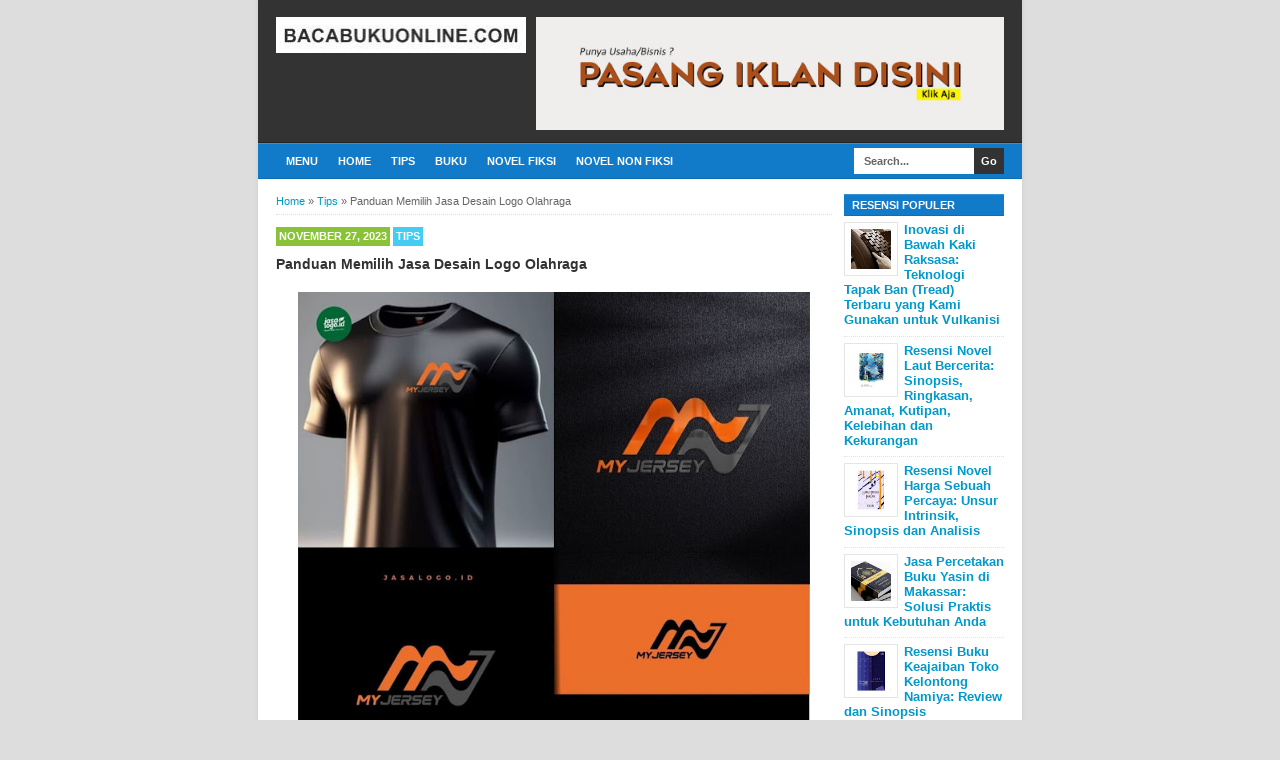

--- FILE ---
content_type: text/html; charset=UTF-8
request_url: https://www.bacabukuonline.com/2023/11/panduan-memilih-jasa-desain-logo-olahraga.html
body_size: 20011
content:
<!DOCTYPE html>
<html class='v2' dir='ltr' xmlns='http://www.w3.org/1999/xhtml' xmlns:b='http://www.google.com/2005/gml/b' xmlns:data='http://www.google.com/2005/gml/data' xmlns:expr='http://www.google.com/2005/gml/expr'>
<head>
<link href='https://www.blogger.com/static/v1/widgets/335934321-css_bundle_v2.css' rel='stylesheet' type='text/css'/>
<link href='https://www.bacabukuonline.com/2023/11/panduan-memilih-jasa-desain-logo-olahraga.html' hreflang='x-default' rel='alternate'/>
<meta content='Indonesia' name='geo.placename'/>
<meta content='id' name='geo.country'/>
<script async='async' data-ad-client='ca-pub-3919525401117054' src='https://pagead2.googlesyndication.com/pagead/js/adsbygoogle.js'></script>
<meta content='8JbvIWjzMYegP5EeUq_N5bgUPXccxWHn2V-KxshwDrA' name='google-site-verification'/>
<!--[if lt IE 9]> <script src="http://html5shiv.googlecode.com/svn/trunk/html5.js"> </script> <![endif]-->
<meta content='width=device-width,initial-scale=1,minimum-scale=1,maximum-scale=1' name='viewport'/>
<meta content='text/html;charset=UTF-8' http-equiv='Content-Type'/>
<meta content='IE=edge,chrome=1' http-equiv='X-UA-Compatible'/>
<meta content='text/html; charset=UTF-8' http-equiv='Content-Type'/>
<meta content='blogger' name='generator'/>
<link href='https://www.bacabukuonline.com/favicon.ico' rel='icon' type='image/x-icon'/>
<link href='https://www.bacabukuonline.com/2023/11/panduan-memilih-jasa-desain-logo-olahraga.html' rel='canonical'/>
<link rel="alternate" type="application/atom+xml" title="Baca Buku Online | Baca Resensi Novel dan Buku Disini - Atom" href="https://www.bacabukuonline.com/feeds/posts/default" />
<link rel="alternate" type="application/rss+xml" title="Baca Buku Online | Baca Resensi Novel dan Buku Disini - RSS" href="https://www.bacabukuonline.com/feeds/posts/default?alt=rss" />
<link rel="service.post" type="application/atom+xml" title="Baca Buku Online | Baca Resensi Novel dan Buku Disini - Atom" href="https://www.blogger.com/feeds/1200179234705657802/posts/default" />

<link rel="alternate" type="application/atom+xml" title="Baca Buku Online | Baca Resensi Novel dan Buku Disini - Atom" href="https://www.bacabukuonline.com/feeds/7996538063337257147/comments/default" />
<!--Can't find substitution for tag [blog.ieCssRetrofitLinks]-->
<link href='https://blogger.googleusercontent.com/img/b/R29vZ2xl/AVvXsEiC-3V_GLPWgIN1ZZhnurIH6Jj0zsn_GPaCJl28ikGunsYCUSEu2xmIaDuI4ViHhyqs0qNGkMCEIcvgaQcQSzOyHkGyPiTdBiCXFXvWkF9F_e3nZk-Ubc5Us46G3tM4DcQQUkvcyNYn7Xe2gzQToGOpq3cLKR2CrSlJpZBJvAKGot7ThUc57EkPd-_mgD-_/w640-h640/Panduan%20Memilih%20Jasa%20Desain%20Logo%20Olahraga.jpg' rel='image_src'/>
<meta content='https://www.bacabukuonline.com/2023/11/panduan-memilih-jasa-desain-logo-olahraga.html' property='og:url'/>
<meta content='Panduan Memilih Jasa Desain Logo Olahraga' property='og:title'/>
<meta content='Kebutuhan desain logo mengalami peningkatan sehingga banyak jasa desain logo yang terus bermunculan. Salah satu kebutuhan logo yang banyak d...' property='og:description'/>
<meta content='https://blogger.googleusercontent.com/img/b/R29vZ2xl/AVvXsEiC-3V_GLPWgIN1ZZhnurIH6Jj0zsn_GPaCJl28ikGunsYCUSEu2xmIaDuI4ViHhyqs0qNGkMCEIcvgaQcQSzOyHkGyPiTdBiCXFXvWkF9F_e3nZk-Ubc5Us46G3tM4DcQQUkvcyNYn7Xe2gzQToGOpq3cLKR2CrSlJpZBJvAKGot7ThUc57EkPd-_mgD-_/w1200-h630-p-k-no-nu/Panduan%20Memilih%20Jasa%20Desain%20Logo%20Olahraga.jpg' property='og:image'/>
<!-- Title Tag Blogger dioptimalkan -->
<title>Panduan Memilih Jasa Desain Logo Olahraga | Baca Buku Online | Baca Resensi Novel dan Buku Disini</title>
<!-- Meta keywords otomatis halaman depan, statis, dan postingan -->
<meta content='Panduan Memilih Jasa Desain Logo Olahraga' name='keywords'/>
<!-- Noindex halaman pencarian, label, dan arsip -->
<!-- Facebook Open Graph Tag -->
<meta content='Panduan Memilih Jasa Desain Logo Olahraga' property='og:title'/>
<meta content='article' property='og:type'/>
<meta content='https://www.bacabukuonline.com/2023/11/panduan-memilih-jasa-desain-logo-olahraga.html' property='og:url'/>
<!-- Large image, original size -->
<meta content='https://blogger.googleusercontent.com/img/b/R29vZ2xl/AVvXsEiC-3V_GLPWgIN1ZZhnurIH6Jj0zsn_GPaCJl28ikGunsYCUSEu2xmIaDuI4ViHhyqs0qNGkMCEIcvgaQcQSzOyHkGyPiTdBiCXFXvWkF9F_e3nZk-Ubc5Us46G3tM4DcQQUkvcyNYn7Xe2gzQToGOpq3cLKR2CrSlJpZBJvAKGot7ThUc57EkPd-_mgD-_/w640-h640/Panduan%20Memilih%20Jasa%20Desain%20Logo%20Olahraga.jpg' property='og:image'/>
<meta content='Baca Buku Online | Baca Resensi Novel dan Buku Disini' property='og:site_name'/>
<style id='page-skin-1' type='text/css'><!--
/*
-----------------------------------------------
Blogger Template Style
Name:     BroSense Responsive v2
Designer: Mas Sugeng
URL:      http://sugeng.id
----------------------------------------------- */
/* Variable definitions
====================
<Variable name="keycolor" description="Main Color" type="color" default="#117AC9"/>
<Group description="Page Text" selector="body">
<Variable name="body.font" description="Font" type="font"
default="normal normal 13px Arial, sans-serif"/>
<Variable name="body.text.color" description="Main Text Color" type="color" default="#333333"/>
</Group>
<Group description="Links" selector=".main-outer">
<Variable name="link.color" description="Link Color" type="color" default="#0099cc"/>
<Variable name="link.visited.color" description="Visited Color" type="color" default="#0099cc"/>
<Variable name="link.hover.color" description="Hover Color" type="color" default="#006c8e"/>
</Group>
<Group description="Body Backgrounds" selector=".body-fauxcolumns-outer">
<Variable name="body.background.color" description="Outer Background" type="color" default="#dddddd"/>
</Group>
<Group description="Wrapper Backgrounds" selector="#wrapper">
<Variable name="wrapper.background.color" description="Wrapper Background" type="color" default="#ffffff"/>
</Group>
<Group description="Header Background" selector="#header-wrapper">
<Variable name="header.background.color" description="Header Background" type="color" default="#333333"/>
<Variable name="header.border.color" description="Border Color" type="color" default="#232323"/>
</Group>
<Variable name="body.background" description="Body Background" type="background"
color="#dddddd" default="$(color) none repeat scroll top left"/>
<Variable name="body.background.override" description="Body Background Override" type="string" default=""/>
<Group description="Blog Title" selector=".header h1.title, .header p.title">
<Variable name="header.font" description="Font" type="font"
default="normal bold 16px Arial, sans-serif"/>
<Variable name="header.text.color" description="Title Color" type="color" default="#ffffff" />
</Group>
<Group description="Blog Description" selector=".header .description">
<Variable name="description.text.color" description="Description Color" type="color"
default="#ffffff" />
</Group>
<Group description="Post Title" selector="h2.post-title">
<Variable name="post.title.font" description="Font" type="font"
default="normal bold 14px Arial, Helvetica, FreeSans, sans-serif"/>
<Variable name="post.title.color" description="Text Color" type="color" default="#333333"/>
</Group>
<Group description="Post Author" selector=".post-label-block .profile-block">
<Variable name="post.profile.background.color" description="Background Color" type="color"
default="#A2A2A2"/>
<Variable name="post.profile.color" description="Text Color" type="color"
default="#ffffff"/>
</Group>
<Group description="Post Date" selector=".post-label-block .date-block">
<Variable name="post.date.background.color" description="Background Color" type="color"
default="#89C237"/>
<Variable name="post.date.color" description="Text Color" type="color"
default="#ffffff"/>
</Group>
<Group description="Post Lebel" selector=".post-label-block .label-block">
<Variable name="post.label.background.color" description="Background Color" type="color"
default="#44CCF2"/>
<Variable name="post.label.color" description="Text Color" type="color"
default="#ffffff"/>
</Group>
<Group description="Post Thumbnail" selector=".img-thumbnail">
<Variable name="post.thumbnail.background.color" description="Background Color" type="color"
default="#ffffff"/>
<Variable name="post.thumbnail.border.background.color" description="Border Color" type="color"
default="#e5e5e5"/>
</Group>
<Group description="Sidebar Title" selector=".sidebar h2">
<Variable name="widget.title.background.color" description="Background Color" type="color" default="#117AC9"/>
<Variable name="widget.title.font" description="Title Font" type="font"
default="bold normal 11px Arial, sans-serif"/>
<Variable name="widget.title.text.color" description="Title Color" type="color" default="#ffffff"/>
</Group>
<Group description="Sidebar Title Border" selector=".sidebar h2">
<Variable name="sidebar.title.border.top.color" description="Border Top Color" type="color" default="#3690D4"/>
<Variable name="sidebar.title.border.bottom.color" description="Border Bottom Color" type="color" default="#0F6DB3"/>
</Group>
<Group description="Navigation Menu" selector="#nav">
<Variable name="navigation.menu.font" description="Font" type="font"
default="bold normal 11px Arial, sans-serif"/>
<Variable name="menu.background.color" description="Background Color" type="color" default="#117AC9"/>
<Variable name="menu.navigation.text.color" description="Text Color" type="color" default="#ffffff"/>
<Variable name="menu.navigation.hover.color" description="Hover Color" type="color" default="#333333"/>
</Group>
<Group description="Navigation Menu Border" selector="#nav">
<Variable name="menu.border.top.color" description="Border Top Color" type="color" default="#3690D4"/>
<Variable name="menu.border.bottom.color" description="Border Bottom Color" type="color" default="#0F6DB3"/>
</Group>
<Group description="Search Box" selector="#search-form">
<Variable name="input.background.color" description="Input Background Color" type="color" default="#ffffff"/>
<Variable name="button.background.color" description="Button Background Color" type="color" default="#333333"/>
<Variable name="input.color" description="Input Color" type="color" default="#666666"/>
<Variable name="button.color" description="Button Color" type="color" default="#ffffff"/>
</Group>
<Group description="Footer" selector="#footer-wrapper">
<Variable name="footer.font" description="Font" type="font"
default="normal normal 11px Arial, sans-serif"/>
<Variable name="footer.background.color" description="Background Color" type="color" default="#333333"/>
<Variable name="footer.color" description="Footer Color" type="color" default="#ffffff"/>
<Variable name="footer.border.color" description="Border Color" type="color" default="#454545"/>
</Group>
*/
/**
* Eric Meyer&#39;s Reset CSS v2.0 (http://meyerweb.com/eric/tools/css/reset/)
* http://cssreset.com
*/
html,body,div,span,applet,object,iframe,h1,h2,h3,h4,h5,h6,p,blockquote,pre,a,abbr,acronym,address,big,cite,code,del,dfn,em,img,ins,kbd,q,s,samp,small,strike,strong,sub,sup,tt,var,b,u,i,center,dl,dt,dd,ol,ul,li,fieldset,form,label,legend,table,caption,tbody,tfoot,thead,tr,th,td,article,aside,canvas,details,embed,figure,figcaption,footer,header,hgroup,menu,nav,output,ruby,section,summary,time,mark,audio,video{margin:0;padding:0;border:0;font-size:100%;font:inherit;vertical-align:baseline;}/* HTML5 display-role reset for older browsers */article,aside,details,figcaption,figure,footer,header,hgroup,menu,nav,section{display:block;}body{line-height:1;display:block;}*{margin:0;padding:0;}html{display:block;}ol,ul{list-style:none;}blockquote,q{quotes:none;}blockquote:before,blockquote:after,q:before,q:after{content:&#39;&#39;;content:none;}table{border-collapse:collapse;border-spacing:0;}
/* FRAMEWORK */
.section, .widget {
margin: 0 0 0 0;
}
.navbar, .blog-feeds, .feed-links, #backlinks-container {
display:none;
}
strong,b{font-weight:bold;
}
cite,em,i{font-style:italic;
}
a:link{color:#0099cc;text-decoration:none;outline:none;transition:all 0.5s;-moz-transition:all 0.5s;-webkit-transition:all 0.5s;
}
a:visited{color:#0099cc;text-decoration:none;
}
a:hover{color:#006c8e;text-decoration:none;
}
a img{border:none;border-width:0;outline:none;
}
abbr,acronym{border-bottom:1px dotted;cursor:help;
}
sup,sub{vertical-align:baseline;position:relative;top:-.4em;font-size:86%;
}
sub{top:.4em;}small{font-size:86%;
}
kbd{font-size:80%;border:1px solid #999;padding:2px 5px;border-bottom-width:2px;border-radius:3px;
}
mark{background-color:#ffce00;color:black;
}
p,blockquote,pre,table,figure,hr,form,ol,ul,dl{margin:1.5em 0;
}
hr{height:1px;border:none;background-color:#666;
}
/* heading */
h1,h2,h3,h4,h5,h6{font-weight:bold;line-height:normal;margin:0 0 0.6em;
}
h1{font-size:200%
}
h2{font-size:180%
}
h3{font-size:160%
}
h4{font-size:140%
}
h5{font-size:120%
}
h6{font-size:100%
}
/* list */
ol,ul,dl{margin:.5em 0em .5em 3em
}
ol{list-style:decimal outside
}
ul{list-style:disc outside
}
li{margin:.5em 0
}
dt{font-weight:bold
}
dd{margin:0 0 .5em 2em
}
/* form */
input,button,select,textarea{font:inherit;font-size:100%;line-height:normal;vertical-align:baseline;
}
textarea{display:block;-webkit-box-sizing:border-box;-moz-box-sizing:border-box;box-sizing:border-box;
}
/* code blockquote */
pre,code{font-family:&quot;Courier New&quot;,Courier,Monospace;color:inherit;
}
pre{white-space:pre;word-wrap:normal;overflow:auto;
}
blockquote{background:#f8f8f8;margin-left:2em;margin-right:2em;border-left:4px solid #ccc;padding:1em 1em;font-style:italic;
}
/* table */
.post-body table[border=&quot;1&quot;] th, .post-body table[border=&quot;1&quot;] td, .post-body table[border=&quot;1&quot;] caption{border:1px solid;padding:.2em .5em;text-align:left;vertical-align:top;
}
.post-body table.tr-caption-container {border:1px solid #e5e5e5;
}
.post-body th{font-weight:bold;
}
.post-body table[border=&quot;1&quot;] caption{border:none;font-style:italic;
}
.post-body table{background:#f6f6f6;
}
.post-body td, .post-body th{vertical-align:top;text-align:left;font-size:13px;padding:3px 5px;border:1px solid #e5e5e5;
}
.post-body th{background:#eee;
}
.post-body table.tr-caption-container td {background:#f6f6f6;border:none;padding:8px;
}
.post-body img {max-width:100%;height:auto;
}
.post-body img, .post-body table.tr-caption-container {max-width:100%;height:auto;
}
.post-body .separator img {max-width:92%;height:auto;
}
.post-body td.tr-caption {color:#666;font-size:80%;padding:0px 8px 8px !important;
}
img {
max-width:100%;
height:auto;
border:0;
}
table {
max-width:100%;
}
.clear {
clear:both;
}
.clear:after {
visibility:hidden;
display:block;
font-size:0;
content:" ";
clear:both;
height:0;
}
body {
background:#dddddd none repeat scroll top left;
margin:0 0 0 0;
padding:0 0 0 0;
color:#333333;
font:normal normal 13px Arial, sans-serif;
text-align:left;
}
/* WRAPPER */
#wrapper {
background:#ffffff;
max-width:764px;
margin:0 auto;
padding:0;
box-shadow:0px 0px 5px rgba(30, 30, 30, 0.08);
}
/* HEADER WRAPPER */
#header-wrapper {
background:#333333 url() repeat-x top center;
margin:0 auto;
padding:17px 18px 12px;
overflow:hidden;
color:#ffffff;
border-bottom:1px solid #232323;
}
#header-wrapper a img, .banner728-top a img {
display:block;
}
.header {
float:left;
max-width:250px;
width:100%;
margin:0 0;
}
.header img {
max-width:250px;
height:auto;
}
.header h1.title,.header p.title {
font:normal bold 16px Arial, sans-serif;
margin:0 0 0 0
}
.header .description {
color:#ffffff;
margin:0.5em 0 0;
padding:0px 0px 0px 0px;
}
.header a {
color:#ffffff;
}
.header a:hover {
color:#0099cc;
}
.banner468-header {
float:right;
max-width:468px;
width:100%;
margin:0 0;
}
/* MENU NAVIGATION */
#nav {
font:bold normal 11px Arial, sans-serif;
background:#117AC9;
border-top: 1px solid #3690D4;
border-bottom:1px solid #0F6DB3;
margin:0 auto;
padding:0 0;
text-transform:uppercase;
display:inline-block;
max-width:764px;
width:100%;
}
#nav ul#menu {
float:left;
margin:0px 0px 0px 18px;
padding:0px 0px;
height:34px;
}
#nav li {
margin:0px 0px;
padding:0px 0px;
float:left;
display:inline;
list-style:none;
position:relative;
}
#nav li > a {
display:block;
padding:0 10px;
margin:3px 0;
line-height:28px;
text-decoration:none;
color:#ffffff;
}
#nav li li > a {
display:block;
padding:0 10px;
margin:0 0;
line-height:24px;
text-decoration:none;
color:#ffffff;
}
#nav li:hover > a, #nav a:hover {
background-color:#333333;
}
#nav li ul {
background:#555;
margin:0 0;
width:170px;
height:auto;
position:absolute;
top:31px;
left:0px;
z-index:10;
display:none;
}
#nav li li {
display:block;
float:none;
}
#nav li:hover > ul {
display:block;
}
#nav li ul ul {
left:100%;
top:0px;
}
#search-form {
float:right;
margin:0 18px 0 0;
font-weight:bold;
}
#search-form input#search-box[type="text"] {
background:#ffffff;
float:left;
height:26px;
line-height:26px;
margin:4px 0;
padding:0 10px;
width:100px;
color:#666666;
border:none;
}
#search-form input#search-button[type="submit"] {
float:right;
background:#333333;
color:#ffffff;
height:26px;
line-height:26px;
margin:4px 0;
padding:0 7px;
border:none;
}
#search-form input#search-button[type="submit"]:hover{
background:#222;
cursor:pointer
}
#search-form input#search-box[type="text"]:focus {
background:#eee;
outline:none;
}
.banner728-top, .banner728-bottom {
padding:0 18px;
}
.banner728-top h2, .banner728-bottom h2{
display:none;
}
.banner728-top .widget-content {
margin:6px 0 0;
max-width:728px;
overflow:hidden;
}
.banner728-bottom .widget-content {
margin:6px 0;
max-width:728px;
overflow:hidden;
}
/* CONTENT WRAPPER */
#content-wrapper {
position:relative;
margin:0 auto;
padding:0 18px;
overflow:hidden;
word-wrap:break-word;
}
/* POST WRAPPER */
#post-wrapper {
float:left;
width:100%;
margin:12px -160px 12px 0
}
.post-container {
margin:0 172px 0 0;
max-width:100%;
}
.breadcrumbs {
font-size:11px;
color:#666;
padding:0 0 5px;
margin:0 0 12px;
border-bottom:1px dotted #ddd;
}
.post-label-block {
margin:0 0 8px;
font-weight:bold;
text-transform:uppercase;
font-size:11px;
}
.post-label-block .label-block {
background:#44CCF2;
color:#ffffff;
display:inline-block;
padding:2px 3px;
margin:0 0 2px;
}
.post-label-block .date-block {
background:#89C237;
color:#ffffff;
display:inline-block;
padding:2px 3px;
margin:0 0 2px;
}
.post-label-block .profile-block {
background:#A2A2A2;
color:#ffffff;
display:inline-block;
padding:2px 3px;
margin:0 0 2px;
}
.post-label-block .label-block:hover, .post-label-block .date-block:hover {
background:#333;
}
.post-label-block abbr {
border-bottom:none;
}
.post {
border-bottom:1px dotted #ddd;
margin:0 0 12px;
padding:0 0 7px;
overflow:hidden;
}
.post-body {
line-height: 1.4;
}
h2.post-title, h1.post-title {
font:normal bold 14px Arial, Helvetica, FreeSans, sans-serif;
}
h1.post-title {
margin-bottom:15px;
}
h2.post-title a, h1.post-title a, h2.post-title, h1.post-title {
color:#333333;
}
h2.post-title a:hover, h1.post-title a:hover {
color:#0099cc;
}
.img-thumbnail {
background:#ffffff;
float:left;
width:74px;
height:74px;
margin:0 10px 5px 0;
padding:8px;
border:1px solid #e5e5e5;
}
.img-thumbnail img {
width:74px;
height:74px;
}
.post-author {
color:#999;
font-style:italic;
margin:15px 0 0;
font-size:11px;
font-weight:bold;
}
.post-author a {
color:#999;
}
.post-author a:hover {
border-bottom:1px dotted #ddd;
}
#blog-pager {
margin:0 0;
clear:both !important;
padding:3px 3px;
text-transform:uppercase;
font-size:11px;
font-weight:bold;
}
#blog-pager-newer-link a {
background:#89C237;
float:left;
display:block;
padding:2px 3px;
color:#fff;
}
#blog-pager-older-link a {
background:#89C237;
float:right;
display:block;
padding:2px 3px;
color:#fff;
}
a.home-link {
background:#89C237;
display:inline-block;
padding:2px 3px;
color:#fff;
}
#blog-pager-older-link a:hover, #blog-pager-newer-link a:hover, a.home-link:hover {
background-color:#333;
color:#fff;
}
/* SIDEBAR WRAPPER */
#sidebar-wrapper {
float:right;
width:160px;
margin:12px 0;
}
.sidebar-container {
margin:0 0;
}
.sidebar h2 {
font:bold normal 11px Arial, sans-serif;
background:#117AC9;
color:#ffffff;
margin:0 0 0px 0;
padding:4px 8px;
text-transform:uppercase;
border-top: 1px solid #3690D4;
border-bottom:1px solid #0F6DB3;
}
.sidebar .widget {
padding:0 0 10px;
}
.sidebar ul, .sidebar ol {
list-style-type:none;
margin:0 0 0 0;
padding:0 0 0 0;
}
.sidebar li {
margin:0 0 0 0;
padding:3px 0;
border-bottom:1px dotted #ddd
}
/* label */
.label-size-1,.label-size-2,.label-size-3,.label-size-4,.label-size-5 {
font-size:100%;
filter:alpha(100);
opacity:10
}
.cloud-label-widget-content{
text-align:left
}
.label-size{
display:block;
float:left;
background:#89C237;
margin:0 3px 3px 0;
color:#eee;
font-size:11px;
text-transform:uppercase;
font-weight:bold;
}
.label-size a,.label-size span{
display:inline-block;
color:#fff;
padding:2px 3px;
}
.label-size:hover{
background:#333333
}
.label-count {
white-space:nowrap;
padding-right:3px;
margin-left:-3px;
}
.label-size {
line-height:1.2
}
/* popular post */
.PopularPosts .item-thumbnail{
margin:0 6px 6px 0;
display:inline;
padding:6px;
border:1px solid #e5e5e5;
}
.PopularPosts .item-thumbnail a img{
height:40px;
width:40px;
display:block;
margin:0;
padding:0;
}
.PopularPosts .widget-content ul li{
padding:6px 0px !important;
border-bottom:1px dotted #e2e2e2;
}
.PopularPosts .item-title{
font-weight:bold;
}
.PopularPosts .item-snippet {
font-size:10px;
color:#666;
}
.profile-img {
display:inline;
opaciry:10;
margin:0 6px 3px 0;
}
/* FOOTER WRAPPER */
#footer-wrapper {
background:#333333;
margin:0 auto;
padding:12px 18px;
overflow:hidden;
color:#ffffff;
font:normal normal 11px Arial, sans-serif;
border-top:1px solid #454545;
}
.footer-left {
float:left;
}
.footer-right {
float:right;
}
#footer-wrapper a {
color:#ffffff;
}
#footer-wrapper a:hover {
color:#0099cc;
}
.tinynav {
background:#fff;
display:none;
margin:4px 0 4px 18px;
padding:6px;
border:none;
}
.tinynav option {
padding:0 4px;
}
@media only screen and (max-width:768px){
.header, .banner468-header {
float:none;
max-width:100%;
}
.header {
margin:0 0 12px;
}
}
@media only screen and (max-width:640px){
.tinynav {
display: inline-block;
}
#menu {
display:none;
}
}
@media only screen and (max-width:480px){
#header-wrapper {
padding:17px 10px 12px;
}
.header, .banner468-header {
text-align:center;
}
#content-wrapper, .banner728-top, .banner728-bottom {
padding:0 10px;
}
#post-wrapper, #sidebar-wrapper {
width:100%;
max-width:100%;
float:none;
margin:12px 0 12px 0;
}
.post-container {
margin:0 0 0 0;
}
#nav ul#menu {
margin:0px 0px 0px 10px;
}
#search-form {
margin:0 10px 0 0;
}
#footer-wrapper {
padding:12px 10px;
text-align:center;
}
.footer-left, .footer-right {
float:none;
}
.tinynav {
margin:3px 0 3px 10px;
}
.comment .comment-thread.inline-thread .comment {
margin: 0 0 0 0 !important;
}
.related-post {
padding:8px;
}
.comments .comments-content {
padding:0 8px !important;
}
.comments .comments-content .comment-thread ol {
margin:8px 0 !important;
}
}
@media screen and (max-width:320px){
.img-thumbnail {
width:70px;
height:70px;
margin:0 6px 3px 0;
}
.img-thumbnail img {
width:70px;
height:70px;
}
#search-form input#search-box[type="text"] {
width:80px;
}
}
/* VIEWPORT */
@-wekit-viewport{width:device-width;max-zoom:1;min-zoom:1}
@-moz-viewport{width:device-width;max-zoom:1;min-zoom:1}
@-ms-viewport{width:device-width;max-zoom:1;min-zoom:1}
@-o-viewport{width:device-width;max-zoom:1;min-zoom:1}
@viewport{width:device-width;max-zoom:1;min-zoom:1}
.sticky {
position:fixed;
top:10px;/* jarak dari atas*/
z-index: 100;
}
.video-container {
position: relative;
padding-bottom: 56.25%;
padding-top: 30px; height: 0; overflow: hidden;
}
.video-container iframe,
.video-container object,
.video-container embed {
position: absolute;
top: 0;
left: 0;
width: 100%;
height: 100%;
}
/* Multiple Ads Inside Post by igniel.com */
.ignielMultiAds {display:block; margin:10px auto; padding:0px; text-align:center}

--></style>
<style id='template-skin-1' type='text/css'><!--
/* CSS TATA LETAK */
body#layout div.section {
background: transparent;
margin: 0px 0px 15px 0px;
padding: 0px;
border: none;
box-sizing: border-box;
}
body#layout .section h4 {
display: none;
}
body#layout .widget-content {
margin-top: 0;
}
body#layout #header-wrapper, body#layout #content-wrapper {
padding: 0 0 0 0;
}
body#layout #nav {
display: none;
}
--></style>
<style type='text/css'>
/* COMMENT */

.comment-form {
	overflow:hidden;
}
.comments h3 {
	font-weight:bold;
	margin:0 0 15px 0;
	font-size:14px;
	padding:0 0 0 0;
}
h4#comment-post-message {
	display:none;
	margin:0 0 0 0;
}
.comments{
	clear:both;
	margin-top:10px;
	margin-bottom:0
}
.comments .comments-content {
	font-size:13px;
	margin-bottom:8px;
	background: none repeat scroll 0% 0% #F6F6F6;
	padding:0 12px;
	border: 1px solid #e5e5e5;
	
}
.comments .comments-content .comment-thread ol{
	text-align:left;
	margin:12px 0;
	padding:0
}

.comments .avatar-image-container {
	background:#fff;
	overflow:hidden;
	padding:6px;
	border:1px solid #e5e5e5;
}
.comments .comment-block{
	position:relative;
	background:#fff;
	padding:10px;
	margin-left:60px;
	border:1px solid #e5e5e5;
}

.comments .comments-content .comment-replies{
	margin:8px 0;
	margin-left:60px
}
.comments .comments-content .comment-thread:empty{
	display:none
}
.comments .comment-replybox-single {
	padding:0;
	margin:8px 0;
	margin-left:60px;
}
.comments .comment-replybox-thread {
	margin:8px 0 0 0;
	padding:0;
}


.comments .comments-content .comment{
	margin-bottom:6px;
	padding:0
}
.comments .comments-content .comment:first-child {
	padding:0;
	margin:0
}
.comments .comments-content .comment:last-child {
	padding:0;
	margin:0
}
.comments .comment-thread.inline-thread .comment, .comments .comment-thread.inline-thread .comment:last-child {
	margin:0px 0px 5px 30%
}
.comment .comment-thread.inline-thread .comment:nth-child(6) {
	margin:0px 0px 5px 25%;
}
.comment .comment-thread.inline-thread .comment:nth-child(5) {
	margin:0px 0px 5px 20%;
}
.comment .comment-thread.inline-thread .comment:nth-child(4) {
	margin:0px 0px 5px 15%;
}
.comment .comment-thread.inline-thread .comment:nth-child(3) {
	margin:0px 0px 5px 10%;
}
.comment .comment-thread.inline-thread .comment:nth-child(2) {
	margin:0px 0px 5px 5%;
}
.comment .comment-thread.inline-thread .comment:nth-child(1) {
	margin:0px 0px 5px 0;
}

.comments .comments-content .comment-thread{
	margin:0;
	padding:0
}
.comments .comments-content .inline-thread{
	padding:0 0;
	margin:0
}

.comments .comments-content .icon.blog-author{
	position:absolute;
	top:-2px;
	right:-2px;
	margin:0;
	background-image: url(//3.bp.blogspot.com/-c0gwWErZ6ZI/UbSD539E_qI/AAAAAAAAAPQ/vQuaJw27r1A/s1600/bitmap.png);
	width:59px;
	height:43px;
}

.comments .comment .comment-actions a{
	background:#89C237;
	display:inline-block;
	color:#fff;
	font-weight:bold;
	font-size:10px;
	line-height:15px;
	padding:2px 3px;
	margin:4px 8px 0 0;
}
.comments .comment .comment-actions a:hover, .comments .continue a:hover{
	text-decoration:none;
	background:#333;
}

.comments .continue a {
	background:#89C237;
	color:#fff;
	display:inline-block;
	padding:3px 4px;
	font-size:10px;
}

.pesan-komentar {
	background:#fff;
	padding:10px 20px;
	margin:0 8px;
	border:1px solid #e5e5e5;
}
.pesan-komentar p {
	line-height:normal;
	margin:0 0;
}

</style>
<script src="//ajax.googleapis.com/ajax/libs/jquery/1.7.1/jquery.min.js"></script>
<script>
//<![CDATA[
/*! http://tinynav.viljamis.com v1.2 by @viljamis */
(function(a,k,g){a.fn.tinyNav=function(l){var c=a.extend({active:"selected",header:"",indent:"- ",label:""},l);return this.each(function(){g++;var h=a(this),b="tinynav"+g,f=".l_"+b,e=a("<select/>").attr("id",b).addClass("tinynav "+b);if(h.is("ul,ol")){""!==c.header&&e.append(a("<option/>").text(c.header));var d="";h.addClass("l_"+b).find("a").each(function(){d+='<option value="'+a(this).attr("href")+'">';var b;for(b=0;b<a(this).parents("ul, ol").length-1;b++)d+=c.indent;d+=a(this).text()+"</option>"});
e.append(d);c.header||e.find(":eq("+a(f+" li").index(a(f+" li."+c.active))+")").attr("selected",!0);e.change(function(){k.location.href=a(this).val()});a(f).after(e);c.label&&e.before(a("<label/>").attr("for",b).addClass("tinynav_label "+b+"_label").append(c.label))}})}})(jQuery,this,0);
//]]>
</script>
<script>
// TinyNav.js
$(function () {
  $('#menu').tinyNav();
});
</script>
<script type='text/javascript'>
        (function(i,s,o,g,r,a,m){i['GoogleAnalyticsObject']=r;i[r]=i[r]||function(){
        (i[r].q=i[r].q||[]).push(arguments)},i[r].l=1*new Date();a=s.createElement(o),
        m=s.getElementsByTagName(o)[0];a.async=1;a.src=g;m.parentNode.insertBefore(a,m)
        })(window,document,'script','https://www.google-analytics.com/analytics.js','ga');
        ga('create', 'UA-110559987-9', 'auto', 'blogger');
        ga('blogger.send', 'pageview');
      </script>
<link href='https://www.blogger.com/dyn-css/authorization.css?targetBlogID=1200179234705657802&amp;zx=1fa3e99e-6a84-423e-a805-1288bfb71f23' media='none' onload='if(media!=&#39;all&#39;)media=&#39;all&#39;' rel='stylesheet'/><noscript><link href='https://www.blogger.com/dyn-css/authorization.css?targetBlogID=1200179234705657802&amp;zx=1fa3e99e-6a84-423e-a805-1288bfb71f23' rel='stylesheet'/></noscript>
<meta name='google-adsense-platform-account' content='ca-host-pub-1556223355139109'/>
<meta name='google-adsense-platform-domain' content='blogspot.com'/>

</head>
<body class='loading'>
<div id='fb-root'></div>
<script>
(function(d, s, id) {
  var js, fjs = d.getElementsByTagName(s)[0];
  if (d.getElementById(id)) return;
  js = d.createElement(s); js.id = id;
  js.src = "//connect.facebook.net/id_ID/sdk.js#xfbml=1&version=v2.3";
  fjs.parentNode.insertBefore(js, fjs);
}(document, 'script', 'facebook-jssdk'));
</script>
<!-- navbar menu start -->
<div class='navbar section' id='navbar'><div class='widget Navbar' data-version='1' id='Navbar1'><script type="text/javascript">
    function setAttributeOnload(object, attribute, val) {
      if(window.addEventListener) {
        window.addEventListener('load',
          function(){ object[attribute] = val; }, false);
      } else {
        window.attachEvent('onload', function(){ object[attribute] = val; });
      }
    }
  </script>
<div id="navbar-iframe-container"></div>
<script type="text/javascript" src="https://apis.google.com/js/platform.js"></script>
<script type="text/javascript">
      gapi.load("gapi.iframes:gapi.iframes.style.bubble", function() {
        if (gapi.iframes && gapi.iframes.getContext) {
          gapi.iframes.getContext().openChild({
              url: 'https://www.blogger.com/navbar/1200179234705657802?po\x3d7996538063337257147\x26origin\x3dhttps://www.bacabukuonline.com',
              where: document.getElementById("navbar-iframe-container"),
              id: "navbar-iframe"
          });
        }
      });
    </script><script type="text/javascript">
(function() {
var script = document.createElement('script');
script.type = 'text/javascript';
script.src = '//pagead2.googlesyndication.com/pagead/js/google_top_exp.js';
var head = document.getElementsByTagName('head')[0];
if (head) {
head.appendChild(script);
}})();
</script>
</div></div>
<!-- navbar menu end -->
<!-- wrapper start -->
<div id='wrapper'>
<!-- header wrapper start -->
<header id='header-wrapper'>
<div class='header section' id='header'><div class='widget Header' data-version='1' id='Header1'>
<div id='header-inner'>
<p style='text-indent:-9999px;margin:0 0 0 0;padding:0 0 0 0;height:0px;'>
<a href='https://www.bacabukuonline.com/'>Baca Buku Online | Baca Resensi Novel dan Buku Disini</a>
</p>
<a href='https://www.bacabukuonline.com/' style='display: block'>
<img alt='Baca Buku Online | Baca Resensi Novel dan Buku Disini' height='36px; ' id='Header1_headerimg' src='https://blogger.googleusercontent.com/img/a/AVvXsEj6oZkZsWt6nKmJgI7sSU-lHRU4tNs5vGbzu5lxGoxNJ2InmQm_HoTMBRYW8_y0yYy8OrE7onFgJsu6htQp_gw-IEgiOKDPzFWa0IxxB88-EoAbuAYNN7pJKshpWod9_BWxd2SniL4iKAKArnMDp8khBAljoB4xdIjanF7cIQkWiZqe-7J1Jwy3rzpTug=s251' style='display: block' width='251px; '/>
</a>
</div>
</div></div>
<div class='banner468-header section' id='banner468-header'><div class='widget HTML' data-version='1' id='HTML3'>
<div class='widget-content'>
<a href='https://api.whatsapp.com/send?phone=6281233310735'><img alt='Pasang Iklan Disini' height='auto' src='https://blogger.googleusercontent.com/img/b/R29vZ2xl/AVvXsEhvhrhDtg7vsonbHMYM3VWCfYglf-OFaXKSFfSIBn36mtEYDuX0FnJrAL1_kgJYFPoRK3b_xxyGuXLXM159x2iyGrGg7WZf4V3EACkHS3c5pyGbul2vEnMhylxEeJQoKWtiwrP6g8O6XtTmA9BR-wF50Kjdhsn4xrVFd1xmUE6fggc7-P84udp0mLFsnLE/s1127/images%20(25).jpeg' title='Pasang Iklan Disini' width='100%'/></a>
</div>
<div class='clear'></div>
</div></div>
<div class='clear'></div>
</header>
<!-- header wrapper end -->
<!-- desktop navigation menu start -->
<nav id='nav'>
<ul id='menu'>
<li><a>Menu</a></li>
<li><a href='/'>Home</a></li>
<li><a href='https://www.bacabukuonline.com/search/label/Tips?max-results=5'>Tips</a></li>
<li><a href='https://www.bacabukuonline.com/search/label/Buku?max-results=5'>Buku</a></li>
<li><a href='https://www.bacabukuonline.com/search/label/Novel%20Fiksi?max-results=5'>Novel Fiksi</a></li>
<li><a href='https://www.bacabukuonline.com/search/label/Novel%20Non%20Fiksi?max-results=5'>Novel Non Fiksi</a></li>
</ul>
<form action='/search' id='search-form' method='get' style='display: inline;'><input id='search-box' name='q' onblur='if(this.value==&#39;&#39;)this.value=this.defaultValue;' onfocus='if(this.value==this.defaultValue)this.value=&#39;&#39;;' type='text' value='Search...' vinput=''/>
<input id='search-button' type='submit' value='Go'/></form>
</nav>
<div class='clear'></div>
<!-- secondary navigation menu end -->
<div class='banner728-top no-items section' id='banner728-top'></div>
<!-- content wrapper start -->
<div id='content-wrapper'>
<!-- post wrapper start -->
<div id='post-wrapper'>
<div class='post-container'>
<div class='main section' id='main'><div class='widget Blog' data-version='1' id='Blog1'>
<div class='breadcrumbs'><span itemscope='' itemtype='http://data-vocabulary.org/Breadcrumb'><a href='https://www.bacabukuonline.com/' itemprop='url'><span itemprop='title'>Home</span></a></span> &#187; <span itemscope='' itemtype='http://data-vocabulary.org/Breadcrumb'><a href='https://www.bacabukuonline.com/search/label/Tips?&max-results=8' itemprop='url'><span itemprop='title'>Tips</span></a></span>
 &#187; <span>Panduan Memilih Jasa Desain Logo Olahraga</span>
</div>
<div class='blog-posts hfeed'>
<!--Can't find substitution for tag [defaultAdStart]-->

          <div class="date-outer">
        

          <div class="date-posts">
        
<div class='post-outer'>
<article class='post hentry'>
<div itemprop='blogPost' itemscope='itemscope' itemtype='http://schema.org/BlogPosting'>
<meta content='https://blogger.googleusercontent.com/img/b/R29vZ2xl/AVvXsEiC-3V_GLPWgIN1ZZhnurIH6Jj0zsn_GPaCJl28ikGunsYCUSEu2xmIaDuI4ViHhyqs0qNGkMCEIcvgaQcQSzOyHkGyPiTdBiCXFXvWkF9F_e3nZk-Ubc5Us46G3tM4DcQQUkvcyNYn7Xe2gzQToGOpq3cLKR2CrSlJpZBJvAKGot7ThUc57EkPd-_mgD-_/w640-h640/Panduan%20Memilih%20Jasa%20Desain%20Logo%20Olahraga.jpg' itemprop='image'/>
<a name='7996538063337257147'></a>
<div class='post-label-block'>
<span class='date-block'><abbr class='updated published' itemprop='datePublished' style='text-decoration:none;border-bottom:none;' title='2023-11-27T06:03:00-08:00'>November 27, 2023</abbr></span>
<a class='label-block' href='https://www.bacabukuonline.com/search/label/Tips' rel='tag'>Tips</a>
</div>
<h1 class='post-title entry-title' itemprop='name headline'>
Panduan Memilih Jasa Desain Logo Olahraga
</h1>
<div class='post-body entry-content' id='post-body-7996538063337257147' itemprop='description articleBody'>
<div id='post17996538063337257147'></div>
<div class='googlepublisherads' style='margin:20px 0'>
</div>
<div id='post27996538063337257147'><p style="text-align: justify;"></p><div class="separator" style="clear: both; text-align: center;"><a href="https://jasalogo.id/" imageanchor="1" rel="nofollow" style="margin-left: 1em; margin-right: 1em;" target="_blank"><img alt="Panduan Memilih Jasa Desain Logo Olahraga" border="0" data-original-height="1000" data-original-width="1000" height="640" src="https://blogger.googleusercontent.com/img/b/R29vZ2xl/AVvXsEiC-3V_GLPWgIN1ZZhnurIH6Jj0zsn_GPaCJl28ikGunsYCUSEu2xmIaDuI4ViHhyqs0qNGkMCEIcvgaQcQSzOyHkGyPiTdBiCXFXvWkF9F_e3nZk-Ubc5Us46G3tM4DcQQUkvcyNYn7Xe2gzQToGOpq3cLKR2CrSlJpZBJvAKGot7ThUc57EkPd-_mgD-_/w640-h640/Panduan%20Memilih%20Jasa%20Desain%20Logo%20Olahraga.jpg" width="640" /></a></div><p></p><p style="text-align: justify;"><span style="font-family: arial;">Kebutuhan desain logo mengalami peningkatan sehingga banyak jasa desain logo yang terus bermunculan. Salah satu kebutuhan logo yang banyak dibutuhkan adalah <a href="https://jasalogo.id/" target="_blank"><b><span style="color: red;">jasa desain logo</span></b></a> olahraga. Seperti yang diketahui jika logo merupakan suatu identitas sehingga harus dibuat dengan detail dan penuh makna.</span></p><p style="text-align: justify;"><span style="font-family: arial;">Membuat desain logo olahraga yang menarik dan penuh makna itu tidaklah mudah sehingga membutuhkan jasa desain logo. Logo olahraga yang unik dan menarik menjadi mudah diingat oleh banyak orang sehingga menjadi identitas yang mudah dikenali. Supaya tidak salah pilih jasa desain logo olahraga, inilah beberapa panduan dalam memilihnya:</span></p><h2 style="text-align: justify;"><span style="font-family: arial;">5 Panduan Memilih Jasa Desain Logo Olahraga</span></h2><h3 style="text-align: justify;"><span style="font-family: arial;">1. Memiliki Tim Desainer dengan Kemampuan Desain yang Baik</span></h3><div><div class="separator" style="clear: both; text-align: center;"><a href="https://blogger.googleusercontent.com/img/b/R29vZ2xl/AVvXsEjxtIjqckZhywsMME9_9ek8UVLuXdNc3kqs88cVYT4ViqPRD1qeufD9aKgNVTyjQWYbkvGobeywCh3tLxUgHNwXP1PAOxf9Qfl2hv32KA9PpkUGLA5He4pchJSuCMi6BNwX2DcgkxepldJtuqpUqTUXpyZEZucF7DuebrNDXu7Mtwc2LQyo6rHCdBxcjVWE/s600/Memiliki%20Tim%20Desainer%20dengan%20Kemampuan%20Desain%20yang%20Baik.jpg" imageanchor="1" style="margin-left: 1em; margin-right: 1em;"><img alt="Memiliki Tim Desainer dengan Kemampuan Desain yang Baik" border="0" data-original-height="350" data-original-width="600" height="374" src="https://blogger.googleusercontent.com/img/b/R29vZ2xl/AVvXsEjxtIjqckZhywsMME9_9ek8UVLuXdNc3kqs88cVYT4ViqPRD1qeufD9aKgNVTyjQWYbkvGobeywCh3tLxUgHNwXP1PAOxf9Qfl2hv32KA9PpkUGLA5He4pchJSuCMi6BNwX2DcgkxepldJtuqpUqTUXpyZEZucF7DuebrNDXu7Mtwc2LQyo6rHCdBxcjVWE/w640-h374/Memiliki%20Tim%20Desainer%20dengan%20Kemampuan%20Desain%20yang%20Baik.jpg" width="640" /></a></div></div><p style="text-align: justify;"><span style="font-family: arial;">Hal pertama yang harus Anda lakukan adalah memilih tim desainer dengan kemampuan desain yang baik. Kemampuan desain grafis bisa didapatkan melalui jalur akademik maupun belajar secara otodidak. Darimana kemampuan desain grafis yang dimiliki itu tidaklah penting. Paling penting harus memiliki kemampuan desain yang bagus.</span></p><p style="text-align: justify;"><span style="font-family: arial;">Anda harus memilih jasa desain dengan desainer yang professional. Artinya desainer tersebut tidak idealis, tidak memaksakan kehendak pribadinya kepada klien dan paham tentang teknik desain. Seperti mengkombinasikan berbagai macam warna, detail sudut-sudut , proporsional bentuk dan sebagainya.</span></p><h3 style="text-align: justify;"><span style="font-family: arial;">2. Pilih Jasa Desain Logo Olahraga yang Sudah Berpengalaman</span></h3><div><div class="separator" style="clear: both; text-align: center;"><a href="https://jasalogo.id/" imageanchor="1" rel="nofollow" style="margin-left: 1em; margin-right: 1em;" target="_blank"><img alt="Pilih Jasa Desain Logo Olahraga yang Sudah Berpengalaman" border="0" data-original-height="439" data-original-width="804" height="350" src="https://blogger.googleusercontent.com/img/b/R29vZ2xl/AVvXsEhw-UiGgR6MvJarzFIYsnsnFxX8PkE5LxFcu6nNeYnWfBoXq24znr6S8G2OrOuP3k2RnTQU6mEZgEJHYUXpIfRDF5940-KXvelo7tKHmd_VfOP6YBZOIg_fHyq9tDkhACNnOPwaqbAKSyebbxjgPF7KLWCC4_EVQLJ6NVTxtZ4dpIiFxdiA5z5tNfiwSMes/w640-h350/Pilih%20Jasa%20Desain%20Logo%20Olahraga%20yang%20Sudah%20Berpengalaman.png" width="640" /></a></div></div><p style="text-align: justify;"><span style="font-family: arial;">Jumlah <a href="https://jasalogo.id/" target="_blank"><span style="color: red;"><b>jasa logo</b></span></a> olahraga di sekitar kita memang sangatlah banyak. Akan tetapi, tidak semua jasa tersebut memiliki tim desain yang sudah berpengalaman. Anda harus memilih jasa desain logo yang sudah berpengalaman dan memiliki jam terbang yang tinggi. Alasannya agar logo yang dihasilkan sesuai dengan keinginan dan benar-benar bagus.&nbsp;</span></p><p style="text-align: justify;"><span style="font-family: arial;">Cara untuk mengetahui apakah jasa desain logo tersebut sudah berpengalaman atau belum yaitu dengan melihat portofolio yang dimilikinya. Melalui portofolio tersebut, Anda bisa tahu berapa banyak proyek yang sudah dikerjakan dan seperti apa hasil desain yang ditawarkan.&nbsp;</span></p><h3 style="text-align: justify;"><span style="font-family: arial;">3. Menawarkan Tarif Desain Logo yang Terjangkau</span></h3><p style="text-align: justify;"></p><div class="separator" style="clear: both; text-align: center;"><a href="https://jasalogo.id/" imageanchor="1" rel="nofollow" style="margin-left: 1em; margin-right: 1em;" target="_blank"><img alt="Menawarkan Tarif Desain Logo yang Terjangkau" border="0" data-original-height="506" data-original-width="794" height="408" src="https://blogger.googleusercontent.com/img/b/R29vZ2xl/AVvXsEiSuJXwSSS8EY6seGhGv7QMs_22UgYN5V_ParLBKid9R0G69zzcpPhglKGtZLQf9_KGps4c8ImbkjDv9X20OUxxiVskzwnlVE3te06-UBOgTPnTBE8_c_qzkSavurWBcXJT1khTX5TwU-AVJEG5cEPepag_8CIZbbFNLUQGUcpSE9F09WV-Lsrm075HSFOY/w640-h408/Menawarkan%20Tarif%20Desain%20Logo%20yang%20Terjangkau.png" width="640" /></a></div><p></p><p style="text-align: justify;"><span style="font-family: arial;">Panduan memilih jasa desain logo olahraga selanjutnya adalah pilihlah jasa desain logo dengan tarif yang terjangkau. Membuat desain logo memang tidak mudah akan tetapi pastikan tarif yang ditawarkan masih masuk akal.</span></p><p style="text-align: justify;"><span style="font-family: arial;">Biasanya tarif yang dipatok mulai harga Rp 150.000-an. Anda juga harus memilih jasa desain yang memberikan garansi uang kembali jika hasil desain logonya tidak sesuai keinginan dan tidak memuaskan. Ada juga jasa desain yang memberikan garansi revisi sampai logo yang dihasilkan benar-benar sesuai keinginan klien.</span></p><h3 style="text-align: justify;"><span style="font-family: arial;">4. Perhitungkan Jangka Waktu Pembuatan Logo</span></h3><div><div class="separator" style="clear: both; text-align: center;"><a href="https://blogger.googleusercontent.com/img/b/R29vZ2xl/AVvXsEi2TdEjyYTWYm1vmepUpHDjKotqWhIefKP4hhV2K2FIserwP1lW6e6uVLKg_e7_RGTUbaoGTBx5EuBLholi99SpW6AjTEeh17wRbQljM60crGMKRWpoPWLBVFsMxAh2Neu4JeQGIfrEZM3S5yN9l8iB5jlHeqIoYkZKT9vQifv7PhbuuV6hyDUjE9EFrrOg/s600/Perhitungkan%20Jangka%20Waktu%20Pembuatan%20Logo.jpg" imageanchor="1" style="margin-left: 1em; margin-right: 1em;"><img alt="Perhitungkan Jangka Waktu Pembuatan Logo" border="0" data-original-height="350" data-original-width="600" height="374" src="https://blogger.googleusercontent.com/img/b/R29vZ2xl/AVvXsEi2TdEjyYTWYm1vmepUpHDjKotqWhIefKP4hhV2K2FIserwP1lW6e6uVLKg_e7_RGTUbaoGTBx5EuBLholi99SpW6AjTEeh17wRbQljM60crGMKRWpoPWLBVFsMxAh2Neu4JeQGIfrEZM3S5yN9l8iB5jlHeqIoYkZKT9vQifv7PhbuuV6hyDUjE9EFrrOg/w640-h374/Perhitungkan%20Jangka%20Waktu%20Pembuatan%20Logo.jpg" width="640" /></a></div></div><p style="text-align: justify;"><span style="font-family: arial;">Jangka waktu pembuatan logo juga harus menjadi hal penting yang harus diperhatikan. Jangan memilih jasa desain logo dengan waktu pengerjaan yang sangat lama. Pilihlah jasa desain yang bisa menyelesaikan desain logo hanya dalam waktu 24 jam atau satu hari saja. Meski waktunya cepat pastikan hasilnya juga bagus dan memuaskan.</span></p><p style="text-align: justify;"><span style="font-family: arial;">Meski waktu pengerjaannya cepat, jika hasilnya masih ada yang belum sesuai keinginan bisa direvisi. Dengan begitu, tidak membutuhkan waktu yang banyak sampai logo yang diinginkan sudah sesuai keinginan.</span></p><h3 style="text-align: justify;"><span style="font-family: arial;">5. Logo yang Dihasilkan Orisinal dan Menarik</span></h3><p style="text-align: justify;"></p><div class="separator" style="clear: both; text-align: center;"><a href="https://jasalogo.id/jasa-desain-logo/desain-logo-tim-sepakbola-union/" imageanchor="1" rel="nofollow" style="margin-left: 1em; margin-right: 1em;" target="_blank"><img alt="Logo yang Dihasilkan Orisinal dan Menarik" border="0" data-original-height="1536" data-original-width="1536" height="640" src="https://blogger.googleusercontent.com/img/b/R29vZ2xl/AVvXsEh-_GyZr40bU1_EpIhCzOsAcrMpyb-im0OPjW1uCQobHWzSMwtSTcW_3POafv0ZUblXreRC7jXcoZe3HWQpXH8sFocg2Y2HSUrbvpu0iQ6FszDf2HC3l-wzDQSwQbISIAQh5qu_Z0tZXUtTryhDoiWVwDkq-ChrLO0HD_zoT1Y9Rlrpn4EbPJozG7tnYgCn/w640-h640/Logo%20yang%20Dihasilkan%20Orisinal%20dan%20Menarik.jpeg" width="640" /></a></div><p></p><p style="text-align: justify;"><span style="font-family: arial;">Pembuatan logo untuk keperluan apapun termasuk logo olahraga harus dibuat orisinal, bukan loga yang diambil dari internet lalu menjiplaknya. Hindari untuk menjiplak desain logo olahraga milik orang lain karena itu merupakan hal yang tidak baik.</span></p><p style="text-align: justify;"><span style="font-family: arial;">Maka dari itu, pastikan logo yang dibuat oleh jasa desain merupakan logo yang orisinal dan menarik. Dengan begitu, logo yang merupakan identitas menjadi mudah diingat dan tentunya penuh makna.</span></p><p style="text-align: justify;"><span style="font-family: arial;">Nah itulah 5 panduan memilih jasa desain logo olahraga. Jika Anda masih bingung ingin memilih jasa desain terbaik, direkomendasikan untuk menggunakan <b>Jasalogo.id</b>. <b>Jasalogo.id</b> merupakan jasa desain logo terbaik yang desain logonya dikerjakan oleh tim desainer professional, proses pengerjaan cepat dan harganya juga terjangkau.</span></p><p style="text-align: justify;"></p><div class="separator" style="clear: both; text-align: center;"><a href="https://api.whatsapp.com/send?phone=6287784907560&amp;text=Halo%20Admin,%20saya%20tertarik%20untuk%20menggunakan%20layanan%20jasalogo.id" imageanchor="1" rel="nofollow" style="margin-left: 1em; margin-right: 1em;" target="_blank"><img alt="WhatsApp" border="0" data-original-height="279" data-original-width="768" height="232" src="https://blogger.googleusercontent.com/img/b/R29vZ2xl/AVvXsEjcGCBZGUrmxT54MvfA-J_9MbyDQa2bbtXx-WU_n9mCu3XKPukeuNvAqN7qj4GYNvMgtoXkPCyeqmtc4ut3necze3z04b5m5MbEE6rh04GVeS8ALr9AKM6us8FJyUitJjnb9a4dE3mUpE02_IPuMunOdyxeUBNAmEIcui4tGEZDyye5S9FUT_UuwXcHjguu/w640-h232/WhatsApp%20Jasalogo.id.png" width="640" /></a></div><p></p>
<div class='ignielParagraphAds'>
<a href='https://s.shopee.co.id/9UtANkRMQs'><img alt='Susu Kambing Etawa Bubuk' height='auto' src='https://blogger.googleusercontent.com/img/b/R29vZ2xl/AVvXsEh4K7jQpFEkP1v5W64Tg1O5lY-9jtJQv8zK31nwqynNI71isNR8DjEPfunMTx4HhdI4y9Ro5YJv_CsZEY4jSooBGgMI0-5LPYvRAiK_P7vQGacydADpcjqwWwO3oBY1dYkOJuztaPJXdpCCOsGGcaHscTvmwtirIYtgLxhE3uCTzUdkqQxShcx7ODYI52Y/s526/Susu%20Kambing%20Etawa%20Bubuk.jpg' title='Susu Kambing Etawa Bubuk' width='100%'/></a>
</div>
</div>
<div class='ignielMultiAds'>
<script async='async' crossorigin='anonymous' src='https://pagead2.googlesyndication.com/pagead/js/adsbygoogle.js?client=ca-pub-3919525401117054'></script>
<ins class='adsbygoogle' data-ad-client='ca-pub-3919525401117054' data-ad-format='auto' data-ad-slot='1639955467' data-full-width-responsive='true' style='display:block'></ins>
<script>
     (adsbygoogle = window.adsbygoogle || []).push({});
</script>
</div>
<script type='text/javascript'>
var obj0=document.getElementById("post17996538063337257147");
var obj1=document.getElementById("post27996538063337257147");
var s=obj1.innerHTML;
var t=s.substr(0,s.length/2);
var r=t.lastIndexOf("<br>");
if(r>0) {obj0.innerHTML=s.substr(0,r);obj1.innerHTML=s.substr(r+4);}
</script>
<div style='clear: both;'></div>
<div style='clear: both;'></div>
<div style='clear: both;'></div>
</div>
</div>
</article>
<div class='comments' id='comments'>
<a name='comments'></a>
<div id='backlinks-container'>
<div id='Blog1_backlinks-container'>
</div>
</div>
</div>
</div>

        </div></div>
      
<!--Can't find substitution for tag [adEnd]-->
</div>
<div class='blog-pager' id='blog-pager'>
<span id='blog-pager-newer-link'>
<a class='blog-pager-newer-link' href='https://www.bacabukuonline.com/2023/12/pentingnya-surat-izin-jasa-konstruksi.html' id='Blog1_blog-pager-newer-link' title='Posting Lebih Baru'>Posting Lebih Baru</a>
</span>
<span id='blog-pager-older-link'>
<a class='blog-pager-older-link' href='https://www.bacabukuonline.com/2023/11/rekomendasi-website-input-data-online-dibayar-terbaru.html' id='Blog1_blog-pager-older-link' title='Posting Lama'>Posting Lama</a>
</span>
<a class='home-link' href='https://www.bacabukuonline.com/'>Beranda</a>
</div>
<div class='clear'></div>
<div class='post-feeds'>
</div>
</div></div>
</div>
</div>
<!-- post wrapper end -->
<!-- sidebar wrapper start -->
<aside id='sidebar-wrapper'>
<div class='sidebar-container'>
<div class='sidebar section' id='sidebar'><div class='widget PopularPosts' data-version='1' id='PopularPosts1'>
<h2>Resensi Populer</h2>
<div class='widget-content popular-posts'>
<ul>
<li>
<div class='item-thumbnail-only'>
<div class='item-thumbnail'>
<a href='https://www.bacabukuonline.com/2025/10/inovasi-di-bawah-kaki-raksasa-teknologi-tapak-ban-tread-terbaru.html' target='_blank'>
<img alt='' border='0' src='https://blogger.googleusercontent.com/img/b/R29vZ2xl/AVvXsEibHGlHpaNmshkPAajA0w6Y-CwEUTCcwxSE4nLziUvxm3zyabIMK-sQI9ksYB4wprOLvjjcx3sQ1Utu9qePXxUvB8RzPbwcWOIvB5lfH5j1x9dVIOmO4FufuA3o9qabZ5pRqBAeJzNAhfRNSRHDV1qHdlBHV7BRqjQXH7QQ8e2xloiYSjPKj7u34ppR6R_i/w72-h72-p-k-no-nu/Inovasi%20di%20Bawah%20Kaki%20Raksasa%20Teknologi%20Tapak%20Ban%20(Tread)%20Terbaru%20yang%20Kami%20Gunakan%20untuk%20Vulkanisi.jpg'/>
</a>
</div>
<div class='item-title'><a href='https://www.bacabukuonline.com/2025/10/inovasi-di-bawah-kaki-raksasa-teknologi-tapak-ban-tread-terbaru.html'>Inovasi di Bawah Kaki Raksasa: Teknologi Tapak Ban (Tread) Terbaru yang Kami Gunakan untuk Vulkanisi</a></div>
</div>
<div style='clear: both;'></div>
</li>
<li>
<div class='item-thumbnail-only'>
<div class='item-thumbnail'>
<a href='https://www.bacabukuonline.com/2022/04/resensi-novel-laut-bercerita.html' target='_blank'>
<img alt='' border='0' src='https://blogger.googleusercontent.com/img/b/R29vZ2xl/AVvXsEipIoz_oCcPiUl-w03cF7UUSr0q3wS2KZYPU9v7RY48m0Tp0xj09fnTMUd6hWBPp2Falefe3l4QcMw6W9gXFc-MrpRV0K_zE819llXACz-hSAoXiXmmz9sNa9hzswUtgu0aRIgvKnITCWGom3Jz_lyy659_Ok2ZQu4NJOh0v8L04sMYhtzv_wlLyhfm8g/w72-h72-p-k-no-nu/Resensi%20Novel%20Laut%20Bercerita%20Sinopsis,%20Ringkasan,%20Amanat,%20Kutipan,%20Kelebihan%20dan%20Kekurangan.jpg'/>
</a>
</div>
<div class='item-title'><a href='https://www.bacabukuonline.com/2022/04/resensi-novel-laut-bercerita.html'>Resensi Novel Laut Bercerita: Sinopsis, Ringkasan, Amanat, Kutipan, Kelebihan dan Kekurangan</a></div>
</div>
<div style='clear: both;'></div>
</li>
<li>
<div class='item-thumbnail-only'>
<div class='item-thumbnail'>
<a href='https://www.bacabukuonline.com/2022/02/resensi-novel-harga-sebuah-percaya.html' target='_blank'>
<img alt='' border='0' src='https://blogger.googleusercontent.com/img/a/AVvXsEhAxv_n7hLn9On_5sVEriKWj4vrz5z7Wnc6iu6KgeDpm9wDBswTXJ07oW_92n8S051OzuRoeYnK_jnGAqUyNiRM2OCivwKf7L9O6BqR-5TF-fWP9B_ShDBgCerS4uh_CN_EUY1_AQLHraHhAxF_yfm367afjDtJnXBDT5pzfRDNdIwP8PGGYF-dsd_Z7g=w72-h72-p-k-no-nu'/>
</a>
</div>
<div class='item-title'><a href='https://www.bacabukuonline.com/2022/02/resensi-novel-harga-sebuah-percaya.html'>Resensi Novel Harga Sebuah Percaya: Unsur Intrinsik, Sinopsis dan Analisis</a></div>
</div>
<div style='clear: both;'></div>
</li>
<li>
<div class='item-thumbnail-only'>
<div class='item-thumbnail'>
<a href='https://www.bacabukuonline.com/2025/10/jasa-percetakan-buku-yasin-di-makassar-solusi-praktis-untuk-kebutuhan-anda.html' target='_blank'>
<img alt='' border='0' src='https://blogger.googleusercontent.com/img/b/R29vZ2xl/AVvXsEiA5XexyxgKYT2zJc4fpriPI-hEHmz9N9ixCAijUTv82ZoBGfKUsxSngSq2I-L-NPrlQ31vy7utv7IINllMLrHboMnslzvL-T5NsCQ-8eiGHX98wJYyzNWQ7PfNSRgprkPdP4WYWhvvv1iDCCBO0ZSO-wQWm_uEnNDl-W_lXdsRipx0kiqNI-9-gxAuQFtg/w72-h72-p-k-no-nu/Jasa%20Percetakan%20Buku%20Yasin%20di%20Makassar%20Solusi%20Praktis%20untuk%20Kebutuhan%20Anda.jpg'/>
</a>
</div>
<div class='item-title'><a href='https://www.bacabukuonline.com/2025/10/jasa-percetakan-buku-yasin-di-makassar-solusi-praktis-untuk-kebutuhan-anda.html'>Jasa Percetakan Buku Yasin di Makassar: Solusi Praktis untuk Kebutuhan Anda</a></div>
</div>
<div style='clear: both;'></div>
</li>
<li>
<div class='item-thumbnail-only'>
<div class='item-thumbnail'>
<a href='https://www.bacabukuonline.com/2022/09/resensi-buku-keajaiban-toko-kelontong-namiya-review-sinopsis.html' target='_blank'>
<img alt='' border='0' src='https://blogger.googleusercontent.com/img/b/R29vZ2xl/AVvXsEglE5fMc6M-ew1dmarYIrDubA7GmLvUerzwcKx4kvKxwwg3h5YQ7DZc8LK8f0WccuyFwF77n-B1s5HQJFo2V3nZ-9Vz3XrZWbBQhXjLTdNys9y7NLckre-SwITGQ_odzV1_zvWpFG6c1rc4OCJtX2ugOl6hqFWkKumAMGkiaNEPmy6BZMAPxyT1w5mo0w/w72-h72-p-k-no-nu/Resensi%20Buku%20Keajaiban%20Toko%20Kelontong%20Namiya%20Review%20dan%20Sinopsis.jpg'/>
</a>
</div>
<div class='item-title'><a href='https://www.bacabukuonline.com/2022/09/resensi-buku-keajaiban-toko-kelontong-namiya-review-sinopsis.html'>Resensi Buku Keajaiban Toko Kelontong Namiya: Review dan Sinopsis</a></div>
</div>
<div style='clear: both;'></div>
</li>
</ul>
</div>
</div><div class='widget HTML' data-version='1' id='HTML2'>
<div class='widget-content'>
<a href="https://panel.seedbacklink.com/aff/OC0IN"><img title="Seedbacklink" src="https://id.seedbacklink.com/wp-content/uploads/2023/11/Badge-Seedbacklink_Artboard-1-webp-version.webp" alt="Seedbacklink" width="100%" height="auto" /></a>
</div>
<div class='clear'></div>
</div></div>
</div>
</aside>
<!-- sidebar wrapper end -->
</div>
<!-- content wrapper end -->
<div class='clear'></div>
<div class='banner728-bottom no-items section' id='banner728-bottom'></div>
<!-- footer wrapper start -->
<footer id='footer-wrapper'>
<div class='footer-left'>
		Copyright 2025 <a href='https://www.bacabukuonline.com/' rel='copyright'>Baca Buku Online | Baca Resensi Novel dan Buku Disini</a>
</div>
<div class='footer-right'>
		Pasang Backlink : <a href='mailto:kpopsquadmedia@gmail.com' target='_blank' title=''>kpopsquadmedia@gmail.com</a>
</div>
</footer>
<!-- footer wrapper end -->
</div>
<!-- wrapper end -->
<script type='text/javascript'>
		//<![CDATA[			  
		/*! Related Post Widget for Blogger by Taufik Nurrohman => http://gplus.to/tovic */
		var randomRelatedIndex,showRelatedPost;(function(n,m,k){var d={widgetTitle:"<h4>Artikel Terkait:</h4>",widgetStyle:1,homePage:"http://www.dte.web.id",numPosts:7,summaryLength:370,titleLength:"auto",thumbnailSize:72,noImage:"[data-uri]",containerId:"related-post",newTabLink:false,moreText:"Baca Selengkapnya",callBack:function(){}};for(var f in relatedPostConfig){d[f]=(relatedPostConfig[f]=="undefined")?d[f]:relatedPostConfig[f]}var j=function(a){var b=m.createElement("script");b.type="text/javascript";b.src=a;k.appendChild(b)},o=function(b,a){return Math.floor(Math.random()*(a-b+1))+b},l=function(a){var p=a.length,c,b;if(p===0){return false}while(--p){c=Math.floor(Math.random()*(p+1));b=a[p];a[p]=a[c];a[c]=b}return a},e=(typeof labelArray=="object"&&labelArray.length>0)?"/-/"+l(labelArray)[0]:"",h=function(b){var c=b.feed.openSearch$totalResults.$t-d.numPosts,a=o(1,(c>0?c:1));j(d.homePage.replace(/\/$/,"")+"/feeds/posts/summary"+e+"?alt=json-in-script&orderby=updated&start-index="+a+"&max-results="+d.numPosts+"&callback=showRelatedPost")},g=function(z){var s=document.getElementById(d.containerId),x=l(z.feed.entry),A=d.widgetStyle,c=d.widgetTitle+'<ul class="related-post-style-'+A+'">',b=d.newTabLink?' target="_blank"':"",y='<span style="display:block;clear:both;"></span>',v,t,w,r,u;if(!s){return}for(var q=0;q<d.numPosts;q++){if(q==x.length){break}t=x[q].title.$t;w=(d.titleLength!=="auto"&&d.titleLength<t.length)?t.substring(0,d.titleLength)+"&hellip;":t;r=("media$thumbnail" in x[q]&&d.thumbnailSize!==false)?x[q].media$thumbnail.url.replace(/\/s[0-9]+(\-c)?/,"/s"+d.thumbnailSize+"-c"):d.noImage;u=("summary" in x[q]&&d.summaryLength>0)?x[q].summary.$t.replace(/<br ?\/?>/g," ").replace(/<.*?>/g,"").replace(/[<>]/g,"").substring(0,d.summaryLength)+"&hellip;":"";for(var p=0,a=x[q].link.length;p<a;p++){v=(x[q].link[p].rel=="alternate")?x[q].link[p].href:"#"}if(A==2){c+='<li><img alt="" class="related-post-item-thumbnail" src="'+r+'" width="'+d.thumbnailSize+'" height="'+d.thumbnailSize+'"><a class="related-post-item-title" title="'+t+'" href="'+v+'"'+b+">"+w+'</a><span class="related-post-item-summary"><span class="related-post-item-summary-text">'+u+'</span> <a href="'+v+'" class="related-post-item-more"'+b+">"+d.moreText+"</a></span>"+y+"</li>"}else{if(A==3||A==4){c+='<li class="related-post-item" tabindex="0"><a class="related-post-item-title" href="'+v+'"'+b+'><img alt="" class="related-post-item-thumbnail" src="'+r+'" width="'+d.thumbnailSize+'" height="'+d.thumbnailSize+'"></a><div class="related-post-item-tooltip"><a class="related-post-item-title" title="'+t+'" href="'+v+'"'+b+">"+w+"</a></div>"+y+"</li>"}else{if(A==5){c+='<li class="related-post-item" tabindex="0"><a class="related-post-item-wrapper" href="'+v+'" title="'+t+'"'+b+'><img alt="" class="related-post-item-thumbnail" src="'+r+'" width="'+d.thumbnailSize+'" height="'+d.thumbnailSize+'"><span class="related-post-item-tooltip">'+w+"</span></a>"+y+"</li>"}else{if(A==6){c+='<li><a class="related-post-item-title" title="'+t+'" href="'+v+'"'+b+">"+w+'</a><div class="related-post-item-tooltip"><img alt="" class="related-post-item-thumbnail" src="'+r+'" width="'+d.thumbnailSize+'" height="'+d.thumbnailSize+'"><span class="related-post-item-summary"><span class="related-post-item-summary-text">'+u+"</span></span>"+y+"</div></li>"}else{c+='<li><a title="'+t+'" href="'+v+'"'+b+">"+w+"</a></li>"}}}}}s.innerHTML=c+="</ul>"+y;d.callBack()};randomRelatedIndex=h;showRelatedPost=g;j(d.homePage.replace(/\/$/,"")+"/feeds/posts/summary"+e+"?alt=json-in-script&orderby=updated&max-results=0&callback=randomRelatedIndex")})(window,document,document.getElementsByTagName("head")[0]);
		//]]>			  
		</script>
<style type='text/css'>
    #HTML9 {
        width: 298px;
    }

/* Insert Ads After Certain Paragraph by igniel.com */
.ignielParagraphAds {display:block; margin:10px 0px; padding:0px;}
  
</style>
<script> //<![CDATA[
    // Multiple Ads Inside Post by igniel.com
    eval(function(p,a,c,k,e,d){e=function(c){return(c<a?'':e(parseInt(c/a)))+((c=c%a)>35?String.fromCharCode(c+29):c.toString(36))};if(!''.replace(/^/,String)){while(c--){d[e(c)]=k[c]||e(c)}k=[function(e){return d[e]}];e=function(){return'\\w+'};c=1};while(c--){if(k[c]){p=p.replace(new RegExp('\\b'+e(c)+'\\b','g'),k[c])}}return p}('P b=["\\p\\o\\A\\m\\o\\e\\l\\O\\z\\l\\f\\o\\K\\h\\k","\\H\\z\\e\\r\\q\\B\\e\\l\\e\\J\\f\\a\\r\\K\\l\\l","\\p\\j\\a\\k\\f\\t\\i\\a\\h\\q\\g\\i\\r\\w\\g\\p\\j\\a\\k\\f\\t\\i\\a\\h\\q\\g\\j\\w\\g\\p\\j\\a\\k\\f\\t\\i\\a\\h\\q\\g\\i\\l\\a\\J\\Q\\H\\z\\a\\f\\e\\w\\g\\p\\j\\a\\k\\f\\t\\i\\a\\h\\q\\g\\h\\o\\S\\w\\g\\p\\j\\a\\k\\f\\t\\i\\a\\h\\q\\g\\k\\j\\x\\m\\w\\g\\p\\j\\a\\k\\f\\t\\i\\a\\h\\q\\g\\f\\x\\i\\l\\e","\\l\\e\\m\\A\\f\\R","\\D\\r\\a\\F","\\m\\a\\h\\e\\C\\x\\F\\e","\\T","\\o\\m\\k\\e\\r\\f\\U\\e\\D\\a\\r\\e","\\j\\x\\r\\e\\m\\f\\C\\a\\h\\e","\\m\\e\\10\\f\\B\\o\\i\\l\\o\\m\\A"];(W(){y u=I[b[1]](b[0]);E(u){y n=I[b[1]](b[2]),G=u[b[3]]+1,N=n[b[3]]/G;c=11[b[4]]({Y:u[b[3]]},(Z,L)=>L+1),d=c;X(y v=0;v<d[b[3]];v++){y M=d[v],s=12((N*M));E(n[s][b[5]]==b[6]){n[s][b[8]][b[7]](u[v],n[s])}V{n[s][b[8]][b[7]](u[v],n[s][b[9]])}}}})()',62,65,'||||||||||x6F|_0x3b06|||x65|x74|x20|x64|x62|x70|x73|x6C|x6E|_0x3effx2|x69|x2E|x79|x72|_0x3effx9|x2D|_0x3effx1|_0x3effx7|x2C|x61|let|x75|x67|x53|x4E|x66|if|x6D|_0x3effx3|x71|document|x63|x41|_0x3effx6|_0x3effx8|_0x3effx4|x4D|var|x6B|x68|x76|x50|x42|else|function|for|length|_0x3effx5|x78|Array|parseInt'.split('|'),0,{}));
  //]]> </script>
<script> //<![CDATA[
    // Insert Ads After Certain Paragraph by igniel.com
    eval(function(p,a,c,k,e,d){e=function(c){return(c<a?'':e(parseInt(c/a)))+((c=c%a)>35?String.fromCharCode(c+29):c.toString(36))};if(!''.replace(/^/,String)){while(c--){d[e(c)]=k[c]||e(c)}k=[function(e){return d[e]}];e=function(){return'\\w+'};c=1};while(c--){if(k[c]){p=p.replace(new RegExp('\\b'+e(c)+'\\b','g'),k[c])}}return p}('C 8=["\\f\\i\\d\\f\\7\\a\\D\\e\\9\\e\\i\\9\\e\\h\\E\\s\\l\\c","\\i\\7\\b\\F\\a\\7\\r\\7\\d\\b\\c\\t\\j\\B\\a\\e\\c\\c\\v\\e\\r\\7","\\w\\h\\g\\c\\b\\x\\u\\g\\l\\j\\y\\h","\\z\\G\\7\\9\\j\\q\\7\\a\\7\\H\\b\\g\\9\\s\\a\\a","\\d\\7\\I\\b\\q\\f\\u\\a\\f\\d\\i","\\f\\d\\c\\7\\9\\b\\t\\7\\L\\g\\9\\7","\\h\\e\\9\\7\\d\\b\\v\\g\\l\\7"];A K(p){o m=n[8[1]](8[0])[0];J(m){o k=n[8[3]](8[2])[p-1];k[8[6]][8[5]](m,k[8[4]])}}',48,48,'|||||||x65|_0x1092|x72|x6C|x74|x73|x6E|x61|x69|x6F|x70|x67|x79|_0xa4ccx4|x64|_0xa4ccx3|document|let|_0xa4ccx2|x53|x6D|x41|x42|x62|x4E|x2E|x2D|x20|x71|function|x43|var|x50|x68|x45|x75|x63|x78|if|ignielParagraphAds|x66'.split('|'),0,{}));
    ignielParagraphAds(3);
  //]]> </script>
<script>var id = "16bcbe7e097c67d65c1364ce69a3600999181821";</script>
<script src='https://api.sosiago.id/js/tracking.js' type='text/javascript'></script>

<script type="text/javascript" src="https://www.blogger.com/static/v1/widgets/2028843038-widgets.js"></script>
<script type='text/javascript'>
window['__wavt'] = 'AOuZoY7tbpktJAooqWV7brq06K_ah1S-6Q:1769074815672';_WidgetManager._Init('//www.blogger.com/rearrange?blogID\x3d1200179234705657802','//www.bacabukuonline.com/2023/11/panduan-memilih-jasa-desain-logo-olahraga.html','1200179234705657802');
_WidgetManager._SetDataContext([{'name': 'blog', 'data': {'blogId': '1200179234705657802', 'title': 'Baca Buku Online | Baca Resensi Novel dan Buku Disini', 'url': 'https://www.bacabukuonline.com/2023/11/panduan-memilih-jasa-desain-logo-olahraga.html', 'canonicalUrl': 'https://www.bacabukuonline.com/2023/11/panduan-memilih-jasa-desain-logo-olahraga.html', 'homepageUrl': 'https://www.bacabukuonline.com/', 'searchUrl': 'https://www.bacabukuonline.com/search', 'canonicalHomepageUrl': 'https://www.bacabukuonline.com/', 'blogspotFaviconUrl': 'https://www.bacabukuonline.com/favicon.ico', 'bloggerUrl': 'https://www.blogger.com', 'hasCustomDomain': true, 'httpsEnabled': true, 'enabledCommentProfileImages': true, 'gPlusViewType': 'FILTERED_POSTMOD', 'adultContent': false, 'analyticsAccountNumber': 'UA-110559987-9', 'encoding': 'UTF-8', 'locale': 'id', 'localeUnderscoreDelimited': 'id', 'languageDirection': 'ltr', 'isPrivate': false, 'isMobile': false, 'isMobileRequest': false, 'mobileClass': '', 'isPrivateBlog': false, 'isDynamicViewsAvailable': true, 'feedLinks': '\x3clink rel\x3d\x22alternate\x22 type\x3d\x22application/atom+xml\x22 title\x3d\x22Baca Buku Online | Baca Resensi Novel dan Buku Disini - Atom\x22 href\x3d\x22https://www.bacabukuonline.com/feeds/posts/default\x22 /\x3e\n\x3clink rel\x3d\x22alternate\x22 type\x3d\x22application/rss+xml\x22 title\x3d\x22Baca Buku Online | Baca Resensi Novel dan Buku Disini - RSS\x22 href\x3d\x22https://www.bacabukuonline.com/feeds/posts/default?alt\x3drss\x22 /\x3e\n\x3clink rel\x3d\x22service.post\x22 type\x3d\x22application/atom+xml\x22 title\x3d\x22Baca Buku Online | Baca Resensi Novel dan Buku Disini - Atom\x22 href\x3d\x22https://www.blogger.com/feeds/1200179234705657802/posts/default\x22 /\x3e\n\n\x3clink rel\x3d\x22alternate\x22 type\x3d\x22application/atom+xml\x22 title\x3d\x22Baca Buku Online | Baca Resensi Novel dan Buku Disini - Atom\x22 href\x3d\x22https://www.bacabukuonline.com/feeds/7996538063337257147/comments/default\x22 /\x3e\n', 'meTag': '', 'adsenseHostId': 'ca-host-pub-1556223355139109', 'adsenseHasAds': false, 'adsenseAutoAds': false, 'boqCommentIframeForm': true, 'loginRedirectParam': '', 'isGoogleEverywhereLinkTooltipEnabled': true, 'view': '', 'dynamicViewsCommentsSrc': '//www.blogblog.com/dynamicviews/4224c15c4e7c9321/js/comments.js', 'dynamicViewsScriptSrc': '//www.blogblog.com/dynamicviews/6e0d22adcfa5abea', 'plusOneApiSrc': 'https://apis.google.com/js/platform.js', 'disableGComments': true, 'interstitialAccepted': false, 'sharing': {'platforms': [{'name': 'Dapatkan link', 'key': 'link', 'shareMessage': 'Dapatkan link', 'target': ''}, {'name': 'Facebook', 'key': 'facebook', 'shareMessage': 'Bagikan ke Facebook', 'target': 'facebook'}, {'name': 'BlogThis!', 'key': 'blogThis', 'shareMessage': 'BlogThis!', 'target': 'blog'}, {'name': 'X', 'key': 'twitter', 'shareMessage': 'Bagikan ke X', 'target': 'twitter'}, {'name': 'Pinterest', 'key': 'pinterest', 'shareMessage': 'Bagikan ke Pinterest', 'target': 'pinterest'}, {'name': 'Email', 'key': 'email', 'shareMessage': 'Email', 'target': 'email'}], 'disableGooglePlus': true, 'googlePlusShareButtonWidth': 0, 'googlePlusBootstrap': '\x3cscript type\x3d\x22text/javascript\x22\x3ewindow.___gcfg \x3d {\x27lang\x27: \x27id\x27};\x3c/script\x3e'}, 'hasCustomJumpLinkMessage': true, 'jumpLinkMessage': 'Read more \xbb', 'pageType': 'item', 'postId': '7996538063337257147', 'postImageThumbnailUrl': 'https://blogger.googleusercontent.com/img/b/R29vZ2xl/AVvXsEiC-3V_GLPWgIN1ZZhnurIH6Jj0zsn_GPaCJl28ikGunsYCUSEu2xmIaDuI4ViHhyqs0qNGkMCEIcvgaQcQSzOyHkGyPiTdBiCXFXvWkF9F_e3nZk-Ubc5Us46G3tM4DcQQUkvcyNYn7Xe2gzQToGOpq3cLKR2CrSlJpZBJvAKGot7ThUc57EkPd-_mgD-_/s72-w640-c-h640/Panduan%20Memilih%20Jasa%20Desain%20Logo%20Olahraga.jpg', 'postImageUrl': 'https://blogger.googleusercontent.com/img/b/R29vZ2xl/AVvXsEiC-3V_GLPWgIN1ZZhnurIH6Jj0zsn_GPaCJl28ikGunsYCUSEu2xmIaDuI4ViHhyqs0qNGkMCEIcvgaQcQSzOyHkGyPiTdBiCXFXvWkF9F_e3nZk-Ubc5Us46G3tM4DcQQUkvcyNYn7Xe2gzQToGOpq3cLKR2CrSlJpZBJvAKGot7ThUc57EkPd-_mgD-_/w640-h640/Panduan%20Memilih%20Jasa%20Desain%20Logo%20Olahraga.jpg', 'pageName': 'Panduan Memilih Jasa Desain Logo Olahraga', 'pageTitle': 'Baca Buku Online | Baca Resensi Novel dan Buku Disini: Panduan Memilih Jasa Desain Logo Olahraga'}}, {'name': 'features', 'data': {}}, {'name': 'messages', 'data': {'edit': 'Edit', 'linkCopiedToClipboard': 'Tautan disalin ke papan klip!', 'ok': 'Oke', 'postLink': 'Tautan Pos'}}, {'name': 'template', 'data': {'name': 'custom', 'localizedName': 'Khusus', 'isResponsive': false, 'isAlternateRendering': false, 'isCustom': true}}, {'name': 'view', 'data': {'classic': {'name': 'classic', 'url': '?view\x3dclassic'}, 'flipcard': {'name': 'flipcard', 'url': '?view\x3dflipcard'}, 'magazine': {'name': 'magazine', 'url': '?view\x3dmagazine'}, 'mosaic': {'name': 'mosaic', 'url': '?view\x3dmosaic'}, 'sidebar': {'name': 'sidebar', 'url': '?view\x3dsidebar'}, 'snapshot': {'name': 'snapshot', 'url': '?view\x3dsnapshot'}, 'timeslide': {'name': 'timeslide', 'url': '?view\x3dtimeslide'}, 'isMobile': false, 'title': 'Panduan Memilih Jasa Desain Logo Olahraga', 'description': 'Kebutuhan desain logo mengalami peningkatan sehingga banyak jasa desain logo yang terus bermunculan. Salah satu kebutuhan logo yang banyak d...', 'featuredImage': 'https://blogger.googleusercontent.com/img/b/R29vZ2xl/AVvXsEiC-3V_GLPWgIN1ZZhnurIH6Jj0zsn_GPaCJl28ikGunsYCUSEu2xmIaDuI4ViHhyqs0qNGkMCEIcvgaQcQSzOyHkGyPiTdBiCXFXvWkF9F_e3nZk-Ubc5Us46G3tM4DcQQUkvcyNYn7Xe2gzQToGOpq3cLKR2CrSlJpZBJvAKGot7ThUc57EkPd-_mgD-_/w640-h640/Panduan%20Memilih%20Jasa%20Desain%20Logo%20Olahraga.jpg', 'url': 'https://www.bacabukuonline.com/2023/11/panduan-memilih-jasa-desain-logo-olahraga.html', 'type': 'item', 'isSingleItem': true, 'isMultipleItems': false, 'isError': false, 'isPage': false, 'isPost': true, 'isHomepage': false, 'isArchive': false, 'isLabelSearch': false, 'postId': 7996538063337257147}}]);
_WidgetManager._RegisterWidget('_NavbarView', new _WidgetInfo('Navbar1', 'navbar', document.getElementById('Navbar1'), {}, 'displayModeFull'));
_WidgetManager._RegisterWidget('_HeaderView', new _WidgetInfo('Header1', 'header', document.getElementById('Header1'), {}, 'displayModeFull'));
_WidgetManager._RegisterWidget('_HTMLView', new _WidgetInfo('HTML3', 'banner468-header', document.getElementById('HTML3'), {}, 'displayModeFull'));
_WidgetManager._RegisterWidget('_BlogView', new _WidgetInfo('Blog1', 'main', document.getElementById('Blog1'), {'cmtInteractionsEnabled': false, 'lightboxEnabled': true, 'lightboxModuleUrl': 'https://www.blogger.com/static/v1/jsbin/4049919853-lbx.js', 'lightboxCssUrl': 'https://www.blogger.com/static/v1/v-css/828616780-lightbox_bundle.css'}, 'displayModeFull'));
_WidgetManager._RegisterWidget('_PopularPostsView', new _WidgetInfo('PopularPosts1', 'sidebar', document.getElementById('PopularPosts1'), {}, 'displayModeFull'));
_WidgetManager._RegisterWidget('_HTMLView', new _WidgetInfo('HTML2', 'sidebar', document.getElementById('HTML2'), {}, 'displayModeFull'));
</script>
</body>
</html>

--- FILE ---
content_type: text/html; charset=utf-8
request_url: https://www.google.com/recaptcha/api2/aframe
body_size: 265
content:
<!DOCTYPE HTML><html><head><meta http-equiv="content-type" content="text/html; charset=UTF-8"></head><body><script nonce="g0tK-X8Tt8e5bksnbtN7GQ">/** Anti-fraud and anti-abuse applications only. See google.com/recaptcha */ try{var clients={'sodar':'https://pagead2.googlesyndication.com/pagead/sodar?'};window.addEventListener("message",function(a){try{if(a.source===window.parent){var b=JSON.parse(a.data);var c=clients[b['id']];if(c){var d=document.createElement('img');d.src=c+b['params']+'&rc='+(localStorage.getItem("rc::a")?sessionStorage.getItem("rc::b"):"");window.document.body.appendChild(d);sessionStorage.setItem("rc::e",parseInt(sessionStorage.getItem("rc::e")||0)+1);localStorage.setItem("rc::h",'1769074819975');}}}catch(b){}});window.parent.postMessage("_grecaptcha_ready", "*");}catch(b){}</script></body></html>

--- FILE ---
content_type: text/plain
request_url: https://www.google-analytics.com/j/collect?v=1&_v=j102&a=138893232&t=pageview&_s=1&dl=https%3A%2F%2Fwww.bacabukuonline.com%2F2023%2F11%2Fpanduan-memilih-jasa-desain-logo-olahraga.html&ul=en-us%40posix&dt=Panduan%20Memilih%20Jasa%20Desain%20Logo%20Olahraga%20%7C%20Baca%20Buku%20Online%20%7C%20Baca%20Resensi%20Novel%20dan%20Buku%20Disini&sr=1280x720&vp=1280x720&_u=IEBAAEABAAAAACAAI~&jid=24248631&gjid=1536739493&cid=1161718618.1769074817&tid=UA-110559987-9&_gid=448069849.1769074817&_r=1&_slc=1&z=1627990343
body_size: -452
content:
2,cG-B6Y17ZGVTL